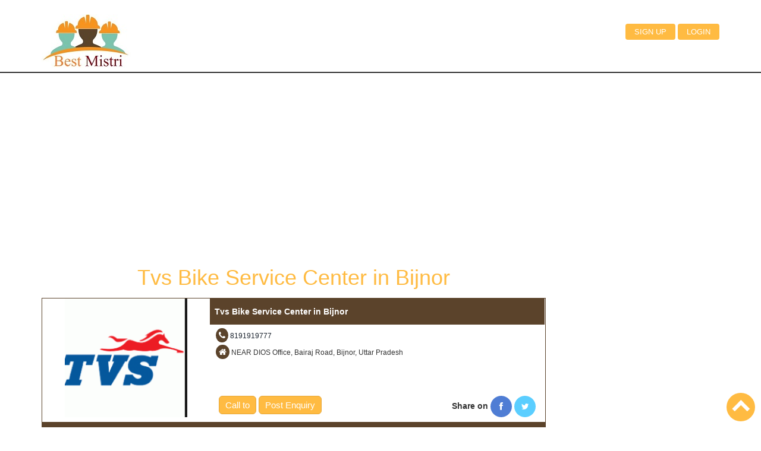

--- FILE ---
content_type: text/html; charset=UTF-8
request_url: https://www.thebestmistri.com/index.php/mechanic/repairs/tvs-bike-service-center-in-bijnor/20009
body_size: 4030
content:
<!DOCTYPE html>
<html lang="en-US">
<head>
<meta http-equiv="Content-Type" content="text/html; charset=utf-8" />
<meta name="viewport" content="width=device-width, initial-scale=1" />
<title>Tvs Bike Service Center in And Customer Care in Bijnor Address</title>
<meta name="description" content="Tvs Bike Service Center NEAR DIOS Office, Bairaj Road Bijnor Uttar Pradesh Tvs service center in Bijnor Tvs Motorcycle Agency Authorized Service Centers & Customer Care No and address And Spair Parts Tvs Service Center" />
<meta name="author" content="www.thebestmistri.com" />
<link rel="canonical" href="https://www.thebestmistri.com/index.php/mechanic/repairs/tvs-bike-service-center-in-bijnor/20009" />
<meta property="og:locale" content="en_US" />
<meta property="og:type" content="article" />
<meta property="og:title" content="Tvs Bike Service Center in And Customer Care in Bijnor Address" />
<meta property="og:description" content="Tvs Bike Service Center NEAR DIOS Office, Bairaj Road Bijnor Uttar Pradesh Tvs service center in Bijnor Tvs Motorcycle Agency Authorized Service Centers & Customer Care No and address And Spair Parts Tvs Service Center" />
<meta property="og:url" content="https://www.thebestmistri.com/index.php/mechanic/repairs/tvs-bike-service-center-in-bijnor/20009" />
<meta property="og:site_name" content="www.thebestmistri.com" />
<meta property="og:image" content="https://www.thebestmistri.com/images/mechanic/20009.png" />
<meta property="og:image:secure_url" content="https://www.thebestmistri.com/images/mechanic/20009.png" />
<meta property="og:image:alt" content="Tvs Bike Service Center in And Customer Care in Bijnor Address" />
<meta name="twitter:card" content="summary" />
<meta name="twitter:site" content="@thebestmistri" />
<meta name="twitter:title" content="Tvs Bike Service Center in And Customer Care in Bijnor Address" />
<meta name="twitter:description" content="Tvs Bike Service Center NEAR DIOS Office, Bairaj Road Bijnor Uttar Pradesh Tvs service center in Bijnor Tvs Motorcycle Agency Authorized Service Centers & Customer Care No and address And Spair Parts Tvs Service Center" />
<meta name="twitter:image" content="https://www.thebestmistri.com/images/mechanic/20009.png" />
<link rel="shortcut icon" href="https://www.thebestmistri.com/images/favicon.ico" type="image/x-icon">
<link rel="apple-touch-icon" sizes="120x120" href="https://www.thebestmistri.com/images/apple-touch-icon-120x120.png" /> 
<link rel="apple-touch-icon" sizes="152x152" href="https://www.thebestmistri.com/images/apple-touch-icon-152x152.png" />
<link href="https://www.thebestmistri.com/css/bootstrap.css" rel='stylesheet' type='text/css' />
<link href="https://www.thebestmistri.com/css/style.css" rel="stylesheet" type="text/css" media="all" />
<link href="https://www.thebestmistri.com/css/font-awesome.min.css" rel="stylesheet" type="text/css" media="all" />
<script async src="https://www.thebestmistri.com/js/jquery.min.js"></script>
<link href='https://fonts.googleapis.com/css?family=Open+Sans:300italic,400italic,600italic,700italic,800italic,400,300,600,700,800' rel='stylesheet' type='text/css'>
<script>
(function(i,s,o,g,r,a,m){i['GoogleAnalyticsObject']=r;i[r]=i[r]||function(){
(i[r].q=i[r].q||[]).push(arguments)},i[r].l=1*new Date();a=s.createElement(o),
m=s.getElementsByTagName(o)[0];a.async=1;a.src=g;m.parentNode.insertBefore(a,m)
})(window,document,'script','//www.google-analytics.com/analytics.js','ga');
ga('create', 'UA-64599743-1', 'auto');
ga('send', 'pageview');
</script>
<script async src="//pagead2.googlesyndication.com/pagead/js/adsbygoogle.js"></script>
<script>
(adsbygoogle = window.adsbygoogle || []).push({
google_ad_client: "ca-pub-1725680558698052",
enable_page_level_ads: true
});
</script>
<!-- Facebook Pixel Basic Code for all the pages
<script>
!function (f, b, e, v, n, t, s) {
if (f.fbq) return; n = f.fbq = function () {
n.callMethod ?
n.callMethod.apply(n, arguments) : n.queue.push(arguments)
}; if (!f._fbq) f._fbq = n;
n.push = n; n.loaded = !0; n.version = '2.0'; n.queue = []; t = b.createElement(e); t.async = !0;
t.src = v; s = b.getElementsByTagName(e)[0]; s.parentNode.insertBefore(t, s)
}(window,
document, 'script', 'https://connect.facebook.net/en_US/fbevents.js');
fbq('init', '287586493087565');
fbq('track', 'PageView');
fbq('track', 'ViewContent');
</script>-->  
<noscript>
<img height="1" width="1" style="display: none" src="https://www.facebook.com/tr?id=1188215497959589&ev=PageView&noscript=1" />
</noscript>
</head>
<body>
<div class="header" id="home">
<div class="container">
<div class="logo wow fadeInRight" >
<a href="https://www.thebestmistri.com/" title="Best Mistri"><img src="https://www.thebestmistri.com/images/logo.jpg" alt="the Best Mistri" width="150" /></a>
</div>
<span class="menu"></span>
<div class="top-menu wow fadeInLeft">
<ul>
<li><a class="active" href="https://www.thebestmistri.com/index.php/mechanic/singup" title="Best Mistri Signup">Sign up</a></li>
<li><a class="active" href="https://www.thebestmistri.com/index.php/mechanic/login" title="Best Mistri Login">Login</a></li>
</ul>
<ul>
</ul>
</div>
<script>
$( "span.menu" ).click(function() {
$( ".top-menu" ).slideToggle( "slow", function() {
});
});
</script>
<div class="clearfix"></div>
</div>
</div><div class="content">
<div class="container">
<div class="row">			
<div class="col-md-9">
<div class="googleads">
<script async src="//pagead2.googlesyndication.com/pagead/js/adsbygoogle.js"></script>
<ins class="adsbygoogle"
style="display:block"
data-ad-client="ca-pub-1725680558698052"
data-ad-slot="9842561324"
data-ad-format="auto"></ins>
<script>
(adsbygoogle = window.adsbygoogle || []).push({});
</script>
</div>
<div class="list-name">
<h1>Tvs Bike Service Center in Bijnor</h1>
</div>
<div class="prodectcontner">
<div class="col-md-4 list-img">
<img src="https://www.thebestmistri.com/images/mechanic/20009.png" height="200"  title="Tvs Bike Service Center" alt="Tvs Bike Service Center in Bijnor" />
</div>
<div class="col-md-8 nopadding nomargin">
<div class="productname"><strong>Tvs Bike Service Center in Bijnor</strong></div>
<div class="description">
<div>
<i class="btn btn-social btn-phone icon-phone"></i>  <a href="tel:8191919777" title="8191919777">8191919777</a>  </div> 
<div class="martop">
<i class="btn btn-social btn-address icon-home"></i>  NEAR DIOS Office, Bairaj Road, Bijnor, Uttar Pradesh</div>
</div>
<div class="ordernow">
<div class="col-md-6 ordernowpost">
<a class="btn btn-success btn-lg" href="tel:8191919777" title="Call to">Call to</a>
<a class="btn btn-success btn-lg" href="https://www.thebestmistri.com/index.php/postenquiry/mechanic/tvs-bike-service-center-in-bijnor/20009" title="Post Enquiry">Post Enquiry</a>
</div>
<div class="col-md-6 ordernowshare">
<b>Share on</b> 
<a class="btn btn-social btn-facebook" target="_blank" href="https://www.facebook.com/sharer/sharer.php?u=https://www.thebestmistri.com/index.php/mechanic/repairs/tvs-bike-service-center-in-bijnor/20009" title="Best Mistri facebook"><i class="icon-facebook"></i></a>
<a class="btn btn-social btn-twitter" target="_blank" href="https://twitter.com/home?status=https://www.thebestmistri.com/index.php/mechanic/repairs/tvs-bike-service-center-in-bijnor/20009" title="Best Mistri twitter"><i class="icon-twitter"></i></a>
</div>
</div>
<div class="clearfix">&nbsp;</div>
</div>
<div class="col-md-12 nopadding nomargin">
<div class="productname"><h2>More Information about Tvs Bike Service Center in Bijnor</h2></div>
<div class="clearbo"></div>
<div class="about-list">
<div class="martop"><b>About Us:</b> Tvs service center in Bijnor Tvs Motorcycle Agency Authorized Service Centers & Customer Care No and address And Spair Parts Tvs Service Center Tvs Bike Service Center in Bijnor, Uttar Pradesh</div> 
<div><i class="btn btn-social btn-phone icon-phone"></i>  <a href="tel:+918191919777" title="8191919777">8191919777</a></div> 
<div class="martop"><i class="btn btn-social btn-address icon-home"></i>  NEAR DIOS Office, Bairaj Road, Bijnor, Uttar Pradesh </div>
<div class="martop"><i class="btn btn-social btn-address icon-home"></i>  http://dealer.tvsmotor.com/#/search/category</div>
<div class="martop"><b>Payment Model:</b> Other</div>
</div>
</div>
</div>
<div class="clearfix">&nbsp;</div>
<div class="col-md-12 martopboth">
<div class="related-lable"><h3>Other Related Motorcycle Bike Mechanic in Bijnor</h3></div>
					
<div class="relatedmechanicname"><a href="https://www.thebestmistri.com/index.php/mechanic/repairs/bajaj-bike-service-center-in-bijnor/19569" title="Bajaj Bike Service Center in Bijnor">1. Bajaj Bike Service Center in Bijnor</a></div>
<div class="relatedmechanicaddress">Vijay Bhavan, Vijay Nagar Vidur Kuti Road, Bijnor, Uttar Pradesh.</div>
					
<div class="relatedmechanicname"><a href="https://www.thebestmistri.com/index.php/mechanic/repairs/honda-service-center-in-bijnor/19214" title="Honda Service Center in Bijnor">2. Honda Service Center in Bijnor</a></div>
<div class="relatedmechanicaddress">Station Road 246701, Bijnor, Uttar Pradesh.</div>
					
<div class="relatedmechanicname"><a href="https://www.thebestmistri.com/index.php/mechanic/repairs/hero-service-center-in-bijnor/18857" title="Hero service center in Bijnor">3. Hero service center in Bijnor</a></div>
<div class="relatedmechanicaddress">OPP ST MARRY SCHOOL, KIRAPUR ROAD, Bijnor, Uttar Pradesh.</div>
</div>				
</div>
<div class="col-md-3"></div>
</div>
</div>
</div>
<script type="application/ld+json">
{
"@context": "https://schema.org",
"@type": "Organization",
"url": "https://www.thebestmistri.com/index.php/mechanic/repairs/tvs-bike-service-center-in-bijnor/20009",
"name": "Tvs Bike Service Center in Bijnor",
"contactPoint": {
"@type": "ContactPoint",
"telephone": "+91-8191919777",
"contactType": "Customer service center"
}
}
</script>
<script>
function addnewsletter()
{
var ne=document.getElementById("nemail").value;
if (window.XMLHttpRequest)
{
xmlhttp=new XMLHttpRequest();
}
else
{
xmlhttp=new ActiveXObject("Microsoft.XMLHTTP");
}
xmlhttp.onreadystatechange=function()
{
if (xmlhttp.readyState==4 && xmlhttp.status==200)
{
document.getElementById("txtaddnewsletter").innerHTML=xmlhttp.responseText;
}
}
xmlhttp.open("GET","https://www.thebestmistri.com/index.php/ajaxaphp/newsletter/?email="+ne,true);
xmlhttp.send();
}
</script>
<div class="footer-panal">
<div class="container">
<div class="row">
<div class="col-md-3 col-sm-6 padtop">
<div class="footerdotted footer-lable">About Us</div>
<p>theBestMistri is the <b>Free</b> mechanic (mistri) <b>ads posting</b> in all Indian city. You can find the mechanic in your Local Area. Anymistri Anytime Anywhere </p>
</div>
<div class="col-md-3 col-sm-6 padtop">
<div class="footerdotted footer-lable">theBestMistri.com</div>				
<div>
<ul class="arrow">
<li><a class="footerlink" href="https://www.thebestmistri.com/" title="Best Mistri">Home</a></li>
<li><a class="footerlink" href="https://www.thebestmistri.com/index.php/mechanic/about" title="Best Mistri">About Us</a></li>
<li><a class="footerlink" href="https://www.thebestmistri.com/index.php/mechanic/contact" title="Best Mistri">Contact Us</a></li>
<li><a class="footerlink" href="https://www.thebestmistri.com/index.php/mechanic/singup" title="Best Mistri">Sign Up</a></li>
<li><a class="footerlink" href="https://www.thebestmistri.com/index.php/mechanic/termsconditions" title="Best Mistri">Terms & Conditions</a></li>
<li><a class="footerlink" href="https://www.thebestmistri.com/index.php/mechanic/privacypolicy" title="Best Mistri">Privacy Policy</a></li>
</ul>
</div>
</div>
<div class="col-md-3 col-sm-6 padtop">
<div class="footerdotted footer-lable">Other Link</div>
<div>
<ul class="arrow">
<li><a class="footerlink" href="https://www.thebestmistri.com/index.php/mechanic/freelisting" title="Best Mistri Free Listing">Free Listing</a></li>
<li><a class="footerlink" href="https://www.thebestmistri.com/index.php/postenquiry" title="Best Mistri Enquiry">Post Enquiry</a></li>
<li><a class="footerlink" href="https://www.thebestmistri.com/index.php/mechanic/categorie" title="Best Mistri All Mechanic">All Mechanic Categories</a></li>
<li><a class="footerlink" href="https://www.thebestmistri.com/index.php/mechanic/works" title="Best Mistri Works">How it Works</a></li>
<li><a class="footerlink" href="https://www.thebestmistri.com/index.php/mechanic/advertise" title="Best Mistri Advertise">Advertise</a></li>						
<li><a class="footerlink" href="https://www.thebestmistri.com/index.php/brand/service" title="Best Mistri Brand Service">Brand Service</a></li>						
</ul>
</div>
</div>
<div class="col-md-3 col-sm-6 padtop">
<div class="footerdotted footer-lable">Media Center</div>
<p>&nbsp;</p>
<p><a class="btn btn-social btn-facebook" target="_blank" href="https://www.facebook.com/thebestmistri" title="Best Mistri facebook"><i class="icon-facebook"></i></a>
 <a class="btn btn-social btn-twitter" target="_blank" href="https://twitter.com/thebestmistri" title="Best Mistri twitter"><i class="icon-twitter"></i></a>
</p>
<p>&nbsp;</p>
<p>Newsletter</p>
<div id="txtaddnewsletter">
<form enctype="multipart/form-data" action="#" method="post" id="form" name="form">
<div class="input-group">
<input type="text" name="nemail" id="nemail" class="form-control" placeholder="Enter your email" autocomplete="off" required="required"   />
<span class="input-group-btn">
<input type="button" onclick="addnewsletter()" class="btn btn-danger" value="Go!">					  
</span>
</div>
</form>
</div>
</div>
</div>
</div>
</div>
<div class="footer">
<div class="container">
<div class="copyright text-center wow bounceInLeft">
<div class="footer-name">The Best Mistri &copy; 2026</div>
<div class="footer-link">Designed & Developed: <a target="_blank" href="http://www.trollindia.in" title="Best Misrti Troll India">Troll India</a></div>				
</div>
</div>
</div>
<a class="scroll" href="#" id="toTop" title="top"><span id="toTopHover"></span></a>
</body>
</html>

--- FILE ---
content_type: text/html; charset=utf-8
request_url: https://www.google.com/recaptcha/api2/aframe
body_size: 268
content:
<!DOCTYPE HTML><html><head><meta http-equiv="content-type" content="text/html; charset=UTF-8"></head><body><script nonce="vL65E5axWTOR-jNjXLkaig">/** Anti-fraud and anti-abuse applications only. See google.com/recaptcha */ try{var clients={'sodar':'https://pagead2.googlesyndication.com/pagead/sodar?'};window.addEventListener("message",function(a){try{if(a.source===window.parent){var b=JSON.parse(a.data);var c=clients[b['id']];if(c){var d=document.createElement('img');d.src=c+b['params']+'&rc='+(localStorage.getItem("rc::a")?sessionStorage.getItem("rc::b"):"");window.document.body.appendChild(d);sessionStorage.setItem("rc::e",parseInt(sessionStorage.getItem("rc::e")||0)+1);localStorage.setItem("rc::h",'1769376797305');}}}catch(b){}});window.parent.postMessage("_grecaptcha_ready", "*");}catch(b){}</script></body></html>